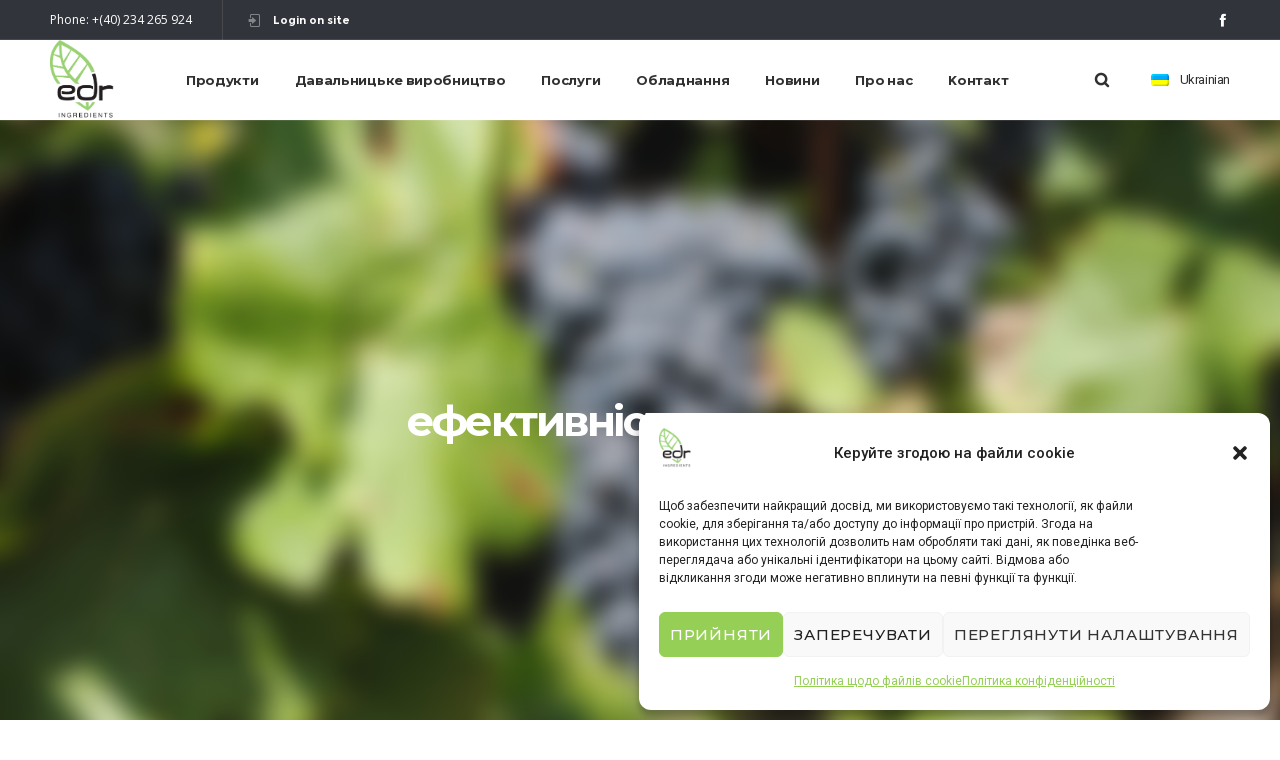

--- FILE ---
content_type: text/css
request_url: https://edr-ingredients.com/wp-content/themes/dfd-native/style.css
body_size: 479
content:
/*
Theme Name:         DFD Native
Theme URI:          http://nativewptheme.net/
Description:        Native - Powerful startup development tool
Version:            1.5.2
Author:             DFD
Author URI:         http://dfd.name/
Tags:               one-column, two-columns, three-columns, right-sidebar, custom-background, custom-header, custom-menu, featured-images, microformats, post-formats, rtl-language-support, sticky-post, theme-options, translation-ready
Text Domain:		dfd-native
License:            GPL v2
License URI:        http://www.gnu.org/licenses/gpl-2.0.html
*/


--- FILE ---
content_type: text/javascript
request_url: https://edr-ingredients.com/wp-content/themes/dfd-native/assets/js/jquery.queryloader2.min.js?ver=2
body_size: 12703
content:
!function(a){function b(a){this.parent=a,this.container,this.loadbar,this.percentageContainer}function c(a){this.toPreload=[],this.parent=a,this.container}function d(a){this.element,this.parent=a}function e(d,e){this.element=d,this.$element=a(d),this.options=e,this.foundUrls=[],this.destroyed=!1,this.imageCounter=0,this.imageDone=0,this.alreadyLoaded=!1,this.preloadContainer=new c(this),this.overlayLoader=new b(this),this.defaultOptions={onComplete:function(){},onLoadComplete:function(){},backgroundColor:"#000",barColor:"#fff",overlayId:"qLoverlay",barHeight:1,percentage:!1,deepSearch:!0,completeAnimation:"fade",minimumTime:500},this.init()}!function(a){"use strict";function d(b){var c=a.event;return c.target=c.target||c.srcElement||b,c}var b=document.documentElement,c=function(){};b.addEventListener?c=function(a,b,c){a.addEventListener(b,c,!1)}:b.attachEvent&&(c=function(a,b,c){a[b+c]=c.handleEvent?function(){var b=d(a);c.handleEvent.call(c,b)}:function(){var b=d(a);c.call(a,b)},a.attachEvent("on"+b,a[b+c])});var e=function(){};b.removeEventListener?e=function(a,b,c){a.removeEventListener(b,c,!1)}:b.detachEvent&&(e=function(a,b,c){a.detachEvent("on"+b,a[b+c]);try{delete a[b+c]}catch(d){a[b+c]=void 0}});var f={bind:c,unbind:e};"function"==typeof define&&define.amd?define(f):"object"==typeof exports?module.exports=f:a.eventie=f}(this),function(){"use strict";function a(){}function e(a,b){for(var c=a.length;c--;)if(a[c].listener===b)return c;return-1}function f(a){return function(){return this[a].apply(this,arguments)}}var b=a.prototype,c=this,d=c.EventEmitter;b.getListeners=function(b){var d,e,c=this._getEvents();if(b instanceof RegExp){d={};for(e in c)c.hasOwnProperty(e)&&b.test(e)&&(d[e]=c[e])}else d=c[b]||(c[b]=[]);return d},b.flattenListeners=function(b){var d,c=[];for(d=0;d<b.length;d+=1)c.push(b[d].listener);return c},b.getListenersAsObject=function(b){var d,c=this.getListeners(b);return c instanceof Array&&(d={},d[b]=c),d||c},b.addListener=function(b,c){var g,d=this.getListenersAsObject(b),f="object"==typeof c;for(g in d)d.hasOwnProperty(g)&&e(d[g],c)===-1&&d[g].push(f?c:{listener:c,once:!1});return this},b.on=f("addListener"),b.addOnceListener=function(b,c){return this.addListener(b,{listener:c,once:!0})},b.once=f("addOnceListener"),b.defineEvent=function(b){return this.getListeners(b),this},b.defineEvents=function(b){for(var c=0;c<b.length;c+=1)this.defineEvent(b[c]);return this},b.removeListener=function(b,c){var f,g,d=this.getListenersAsObject(b);for(g in d)d.hasOwnProperty(g)&&(f=e(d[g],c),f!==-1&&d[g].splice(f,1));return this},b.off=f("removeListener"),b.addListeners=function(b,c){return this.manipulateListeners(!1,b,c)},b.removeListeners=function(b,c){return this.manipulateListeners(!0,b,c)},b.manipulateListeners=function(b,c,d){var e,f,g=b?this.removeListener:this.addListener,h=b?this.removeListeners:this.addListeners;if("object"!=typeof c||c instanceof RegExp)for(e=d.length;e--;)g.call(this,c,d[e]);else for(e in c)c.hasOwnProperty(e)&&(f=c[e])&&("function"==typeof f?g.call(this,e,f):h.call(this,e,f));return this},b.removeEvent=function(b){var e,c=typeof b,d=this._getEvents();if("string"===c)delete d[b];else if(b instanceof RegExp)for(e in d)d.hasOwnProperty(e)&&b.test(e)&&delete d[e];else delete this._events;return this},b.removeAllListeners=f("removeEvent"),b.emitEvent=function(b,c){var e,f,g,h,d=this.getListenersAsObject(b);for(g in d)if(d.hasOwnProperty(g))for(f=d[g].length;f--;)e=d[g][f],e.once===!0&&this.removeListener(b,e.listener),h=e.listener.apply(this,c||[]),h===this._getOnceReturnValue()&&this.removeListener(b,e.listener);return this},b.trigger=f("emitEvent"),b.emit=function(b){var c=Array.prototype.slice.call(arguments,1);return this.emitEvent(b,c)},b.setOnceReturnValue=function(b){return this._onceReturnValue=b,this},b._getOnceReturnValue=function(){return!this.hasOwnProperty("_onceReturnValue")||this._onceReturnValue},b._getEvents=function(){return this._events||(this._events={})},a.noConflict=function(){return c.EventEmitter=d,a},"function"==typeof define&&define.amd?define(function(){return a}):"object"==typeof module&&module.exports?module.exports=a:this.EventEmitter=a}.call(this),function(a,b){"use strict";"function"==typeof define&&define.amd?define(["eventEmitter/EventEmitter","eventie/eventie"],function(c,d){return b(a,c,d)}):"object"==typeof exports?module.exports=b(a,require("eventEmitter"),require("eventie")):a.imagesLoaded=b(a,a.EventEmitter,a.eventie)}(this,function(b,c,d){"use strict";function h(a,b){for(var c in b)a[c]=b[c];return a}function j(a){return"[object Array]"===i.call(a)}function k(a){var b=[];if(j(a))b=a;else if("number"==typeof a.length)for(var c=0,d=a.length;c<d;c++)b.push(a[c]);else b.push(a);return b}function l(a,b,c){if(!(this instanceof l))return new l(a,b);"string"==typeof a&&(a=document.querySelectorAll(a)),this.elements=k(a),this.options=h({},this.options),"function"==typeof b?c=b:h(this.options,b),c&&this.on("always",c),this.getImages(),e&&(this.jqDeferred=new e.Deferred);var d=this;setTimeout(function(){d.check()})}function m(a){this.img=a}function o(a){this.src=a,n[a]=this}var e=b.jQuery,f=b.console,g="undefined"!=typeof f,i=Object.prototype.toString;l.prototype=new c,l.prototype.options={},l.prototype.getImages=function(){this.images=[];for(var a=0,b=this.elements.length;a<b;a++){var c=this.elements[a];"IMG"===c.nodeName&&this.addImage(c);for(var d=c.querySelectorAll("img"),e=0,f=d.length;e<f;e++){var g=d[e];this.addImage(g)}}},l.prototype.addImage=function(a){var b=new m(a);this.images.push(b)},l.prototype.check=function(){function d(d,e){return a.options.debug&&g,a.progress(d),b++,b===c&&a.complete(),!0}var a=this,b=0,c=this.images.length;if(this.hasAnyBroken=!1,!c)return void this.complete();for(var e=0;e<c;e++){var f=this.images[e];f.on("confirm",d),f.check()}},l.prototype.progress=function(a){this.hasAnyBroken=this.hasAnyBroken||!a.isLoaded;var b=this;setTimeout(function(){b.emit("progress",b,a),b.jqDeferred&&b.jqDeferred.notify&&b.jqDeferred.notify(b,a)})},l.prototype.complete=function(){var a=this.hasAnyBroken?"fail":"done";this.isComplete=!0;var b=this;setTimeout(function(){if(b.emit(a,b),b.emit("always",b),b.jqDeferred){var c=b.hasAnyBroken?"reject":"resolve";b.jqDeferred[c](b)}})},e&&(e.fn.imagesLoaded=function(a,b){var c=new l(this,a,b);return c.jqDeferred.promise(e(this))}),m.prototype=new c,m.prototype.check=function(){var a=n[this.img.src]||new o(this.img.src);if(a.isConfirmed)return void this.confirm(a.isLoaded,"cached was confirmed");if(this.img.complete&&void 0!==this.img.naturalWidth)return void this.confirm(0!==this.img.naturalWidth,"naturalWidth");var b=this;a.on("confirm",function(a,c){return b.confirm(a.isLoaded,c),!0}),a.check()},m.prototype.confirm=function(a,b){this.isLoaded=a,this.emit("confirm",this,b)};var n={};return o.prototype=new c,o.prototype.check=function(){if(!this.isChecked){var a=new Image;d.bind(a,"load",this),d.bind(a,"error",this),a.src=this.src,this.isChecked=!0}},o.prototype.handleEvent=function(a){var b="on"+a.type;this[b]&&this[b](a)},o.prototype.onload=function(a){this.confirm(!0,"onload"),this.unbindProxyEvents(a)},o.prototype.onerror=function(a){this.confirm(!1,"onerror"),this.unbindProxyEvents(a)},o.prototype.confirm=function(a,b){this.isConfirmed=!0,this.isLoaded=a,this.emit("confirm",this,b)},o.prototype.unbindProxyEvents=function(a){d.unbind(a.target,"load",this),d.unbind(a.target,"error",this)},l}),b.prototype.createOverlay=function(){var b="absolute";if("body"==this.parent.element.tagName.toLowerCase())b="fixed";else{var c=this.parent.$element.css("position");"fixed"==c&&"absolute"==c||this.parent.$element.css("position","relative")}this.container=a("<div id='"+this.parent.options.overlayId+"'></div>").appendTo(this.parent.$element),this.parent._qLbar_wrap.length>0?(this.parent._qLbar_wrap.appendTo(this.container),this.parent._qLbar_wrap.hasClass("dfd-percentage-enabled")?this.parent.options.percentage=!0:this.parent.options.percentage=!1,this.loadbar=this.parent._qLbar_wrap.find("#qLbar")):a("#qLoverlay_logo").length>0&&(this.logo=a('<div id="qLlogo_container"><img src="'+a("#qLoverlay_logo").attr("src")+'" /></div>').appendTo(this.container)),1==this.parent.options.percentage&&(this.percentageContainer=a("<div id='qLpercentage'></div>").text("0%").appendTo(this.container)),this.parent.preloadContainer.toPreload.length&&1!=this.parent.alreadyLoaded||this.parent.destroyContainers()},b.prototype.updatePercentage=function(a){this.loadbar&&this.loadbar.stop().animate({width:a+"%",minWidth:a+"%"},2e3),1==this.parent.options.percentage&&this.percentageContainer.text(Math.ceil(a)+"%")},c.prototype.create=function(){a("#"+this.parent.options.overlayId).remove(),this.container=a("<div></div>").appendTo("body").css({display:"none",overflow:"hidden"}),this.processQueue()},c.prototype.processQueue=function(){for(var a=0;this.toPreload.length>a;a++)this.parent.destroyed||this.preloadImage(this.toPreload[a])},c.prototype.addImage=function(a){this.toPreload.push(a)},c.prototype.preloadImage=function(a){var b=new d;b.addToPreloader(this,a),b.bindLoadEvent()},d.prototype.addToPreloader=function(b,c){this.element=a("<img />").attr("src",c),this.element.appendTo(b.container),this.parent=b.parent},d.prototype.bindLoadEvent=function(){this.parent.imageCounter++,this.element[0].ref=this,new imagesLoaded(this.element,function(a){a.elements[0].ref.completeLoading()})},d.prototype.completeLoading=function(){this.parent.imageDone++;var a=this.parent.imageDone/this.parent.imageCounter*100;this.parent.overlayLoader.updatePercentage(a),(this.parent.imageDone==this.parent.imageCounter||a>=100)&&this.parent.endLoader()},e.prototype.init=function(){this._qLbar_wrap=a("#qLbar_wrap").detach(),this.options=a.extend({},this.defaultOptions,this.options);this.findImageInElement(this.element);if(1==this.options.deepSearch)for(var c=this.$element.find("*:not(script)"),d=0;d<c.length;d++)this.findImageInElement(c[d]);this.preloadContainer.create(),this.overlayLoader.createOverlay()},e.prototype.findImageInElement=function(b){var c="",e=a(b),f="normal";if("none"!=e.css("background-image"))c=e.css("background-image"),f="background";else if("undefined"!=typeof e.attr("src"))if("img"==b.nodeName.toLowerCase())c=e.attr("src");else if("source"==b.nodeName.toLowerCase())var c=e.attr("src");if(!this.hasGradient(c)){c=this.stripUrl(c);for(var g=c.split(", "),h=0;h<g.length;h++)if(this.validUrl(g[h])&&this.urlIsNew(g[h])){var i="";if(this.isIE()||this.isOpera())i="?rand="+Math.random(),this.preloadContainer.addImage(g[h]+i);else if("background"==f)this.preloadContainer.addImage(g[h]+i);else{var j=new d(this);j.element=e,j.bindLoadEvent(),this.preloadContainer.addImage(g[h]+i)}this.foundUrls.push(g[h])}}},e.prototype.hasGradient=function(a){return a.indexOf("gradient")!=-1},e.prototype.stripUrl=function(a){return a=a.replace(/url\(\"/g,""),a=a.replace(/url\(/g,""),a=a.replace(/\"\)/g,""),a=a.replace(/\)/g,"")},e.prototype.isIE=function(){return navigator.userAgent.match(/msie/i)},e.prototype.isOpera=function(){return navigator.userAgent.match(/Opera/i)},e.prototype.validUrl=function(a){return a.length>0&&!a.match(/^(data:)/i)},e.prototype.urlIsNew=function(a){return this.foundUrls.indexOf(a)==-1},e.prototype.destroyContainers=function(){this.destroyed=!0,this.preloadContainer.container.remove(),this.overlayLoader.container.remove()},e.prototype.endLoader=function(){this.destroyed=!0,this.onLoadComplete()},e.prototype.onLoadComplete=function(){if(this.options.onLoadComplete(),"grow"==this.options.completeAnimation){var b=this.options.minimumTime;this.overlayLoader.loadbar[0].parent=this,this.overlayLoader.loadbar.stop().animate({width:"100%"},b,function(){a(this).animate({top:"0%",width:"100%",height:"100%"},500,function(){this.parent.overlayLoader.container[0].parent=this.parent,this.parent.overlayLoader.container.fadeOut(500,function(){this.parent.destroyContainers(),this.parent.options.onComplete()})})})}else{var b=this.options.minimumTime;this.overlayLoader.container[0].parent=this,this.overlayLoader.container.fadeOut(b,function(){this.parent.destroyContainers(),this.parent.options.onComplete()})}},Array.prototype.indexOf||(Array.prototype.indexOf=function(a){var b=this.length>>>0,c=Number(arguments[1])||0;for(c=c<0?Math.ceil(c):Math.floor(c),c<0&&(c+=b);c<b;c++)if(c in this&&this[c]===a)return c;return-1}),a.fn.queryLoader2=function(a){return this.each(function(){new e(this,a)})};var f={onComplete:function(){a("body").removeClass("dfd-preloader-enabled"),a(window).trigger("resize")},barHeight:1e3,barColor:"#000",percentage:!1,completeAnimation:"fade",minimumTime:600};/(iPad|iPhone|iPod)/g.test(navigator.userAgent);a(document).ready(function(){a("body").queryLoader2(f)})}(jQuery);